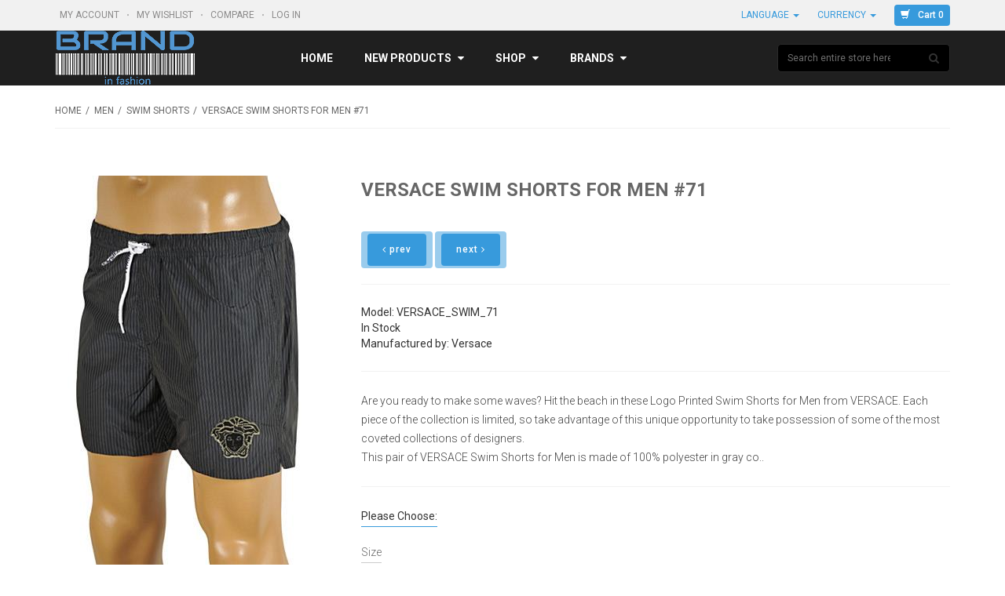

--- FILE ---
content_type: text/html; charset=utf-8
request_url: https://brandinfashion.com/man/Versace-Swim-Shorts-71
body_size: 19491
content:
<!DOCTYPE html PUBLIC "-//W3C//DTD XHTML 1.0 Transitional//EN" "http://www.w3.org/TR/xhtml1/DTD/xhtml1-transitional.dtd">
<html xmlns="http://www.w3.org/1999/xhtml" dir="ltr" lang="en">
<head>
<title> VERSACE Swim Shorts for Men #71</title>
<meta http-equiv="Content-Type" content="text/html; charset=utf-8" />
<meta name="viewport" content="initial-scale = 1.0,maximum-scale = 1.0" />
<meta name="keywords" content="Versace man Swim Shorts, Versace-Swim Shorts cheap price, Versace-Swim Shorts best price, Versace-Swim Shorts discount, Versace-Swim Shorts new collection ecommerce, shop, online shopping, store" />
<meta name="description" content="Versace Swim-Shorts #71 Buy your designer clothes here. Amazing prices! " />
<meta http-equiv="imagetoolbar" content="no" />
<meta name="author" content="The Zen Cart&reg; Team and others" />
<meta name="generator" content="shopping cart program by Zen Cart&reg;, http://www.zen-cart.com eCommerce" />

<link rel="icon" href="favicon.ico" type="image/x-icon" />
<link rel="shortcut icon" href="favicon.ico" type="image/x-icon" />

<base href="https://brandinfashion.com/" />
<link rel="canonical" href="https://brandinfashion.com/man/Versace-Swim-Shorts-71" />

<!--CSS Files-->
<!--Bootstrap CSS -->
<link rel="stylesheet" href="includes/templates/bohase/css/bootstrap.css" type="text/css" />
<link rel="stylesheet" href="includes/templates/bohase/css/bootstrap-theme.css" type="text/css" />
<!--Bootstrap CSS Ends -->
<link href="includes/templates/bohase/css/owl.transitions.css" rel="stylesheet" />
<!-- Menu Maker CSS -->
<link href="includes/templates/bohase/css/menumaker.css" rel="stylesheet" type="text/css" />
<!-- Menu Maker CSS Ends -->
<!-- Template CSS -->
<link href="includes/templates/bohase/css/templatecss.css" rel="stylesheet" type="text/css" />
<link href="includes/templates/bohase/css/main.css" rel="stylesheet" type="text/css" />
<!-- Template CSS Ends -->
<!-- Animation CSS on Scroll -->
<link rel="stylesheet" href="includes/templates/bohase/css/animate.css" type="text/css" media="screen" />
<!-- Animation CSS on Scroll Ends -->
<!-- Font Awesome CSS -->
<link href="//netdna.bootstrapcdn.com/font-awesome/4.2.0/css/font-awesome.css" rel="stylesheet" />
<!-- Font Awesome CSS Ends -->
<!-- Dropdown Select Menu CSS -->
<link rel="stylesheet" href="includes/templates/bohase/css/select2.css" type="text/css" media="screen" />
<!-- Dropdown Select Menu CSS -->
<!-- MailChimp CSS -->
<link href="//cdn-images.mailchimp.com/embedcode/slim-081711.css" rel="stylesheet" type="text/css" />
<!--Mail Chimp CSS Ends -->
<!-- Responsive CSS for Device -->
<link href="includes/templates/bohase/css/devicecss.css" rel="stylesheet" type="text/css" />
<!-- Responsive CSS for Device Ends -->
<!-- Theme File for Color -->
<!--Query to fetch Template values-->

<!--Query Ends-->
<style type="text/css">

body.body-style-6 {
	background: none repeat scroll 0 0 #FFFFFF;
}
/*Select Dropdown*/
.select2-results .select2-highlighted{background: #379adc;color:#fff}
/*Select Dropdown*/
/*Pagination*/
.pagination-style a {
	background-color: #379adc;
}
.pagination-style .current, .pagination-style a:hover {
	background-color: #1e71a9;
}
/*Pagination*/
#cssmenu.small-screen .nav > li > a {
    background: #379adc none repeat scroll 0 0;
}
#centercontent-wrapper header > h4 {
	border-bottom: 3px solid #379adc;
}
/*ToolTip*/
.tooltip-inner {
	background-color: #379adc;
}
.tooltip.top .tooltip-arrow{
	border-top:5px solid #379adc;
}
.tooltip.left .tooltip-arrow{
	border-left:5px solid #379adc;
}
.tooltip.bottom .tooltip-arrow{
	border-bottom:5px solid #379adc;
}
.tooltip.right .tooltip-arrow{
	border-right:5px solid #379adc;
}
/*Tooltip Ends*/
/*Misc.*/
.product-next-prev .navNextPrevList > a, .product_info_tab .tabs li.selected a, #indexProductListCatDescription p:first-child:first-letter {
    background: none repeat scroll 0 0 #379adc;
}
.product-next-prev .navNextPrevList > a:hover {
	background:none repeat scroll 0 0 #379adc;
}
#cssmenu.small-screen #menu-button, #cssmenu.small-screen .submenu-button {
	background-color: #1e71a9;
	transition: all 0.3s ease-in-out 0s;
		-moz-transition: all 0.3s ease-in-out 0s;
		-webkit-transition: all 0.3s ease-in-out 0s;
		-o-transition: all 0.3s ease-in-out 0s;
		-ms-transition: all 0.3s ease-in-out 0s;
}
#product_name a:hover, #loginForm .buttonRow.back.important > a:hover, .buttonRow.back.important > a:hover, .cartBoxTotal, #checkoutSuccessOrderLink > a:hover, #checkoutSuccessContactLink > a:hover, #checkoutSuccess a.cssButton.button_logoff:hover, #subproduct_name > a, a.table_edit_button span.cssButton.small_edit:hover, #accountDefault a:hover, .allorder_text > a:hover, #productReviewLink > a:hover, .buttonRow.product_price > a:hover, #searchContent a:hover, #siteMapList a:hover, .box_heading_style h1 a:hover, .info-links > li:hover a, #navBreadCrumb li a:hover, .footer-toplinks a:hover, .banner:hover .link:hover, #cartContentsDisplay a.table_edit_button:hover, #timeoutDefaultContent a:hover, #logoffDefaultMainContent > a span.pseudolink:hover, #createAcctDefaultLoginLink > a:hover, #unsubDefault a .pseudolink:hover, .review_content > p i.fa, .gv_faq a:hover, .alert > a:hover, .reviews-list p a:hover, .reviews-list h4 a:hover, #left-column .leftBoxContainer a:hover, #right-column .rightBoxContainer a:hover, .readmore,button, #shoppingCartDefault .buttonRow, #pageThree .buttonRow.back > a, #pageFour .buttonRow.back > a, #pageTwo .buttonRow.back > a, #discountcouponInfo .content .buttonRow.forward > a, #main-slideshow .owl-controls .owl-buttons div, .our-services header > h2, .top-banner h3 .banner_subtitle, .custom-banner-image h3 .banner_subtitle, .top-contact-number, .top-contact-email, .header-container .header .greeting a:hover, .header-container .header .cart-info .shopping_cart_link, .content.caption h2, .content.caption a, #right-column #categories li:hover a, #left-column #categories li:hover a, #left-column #cartBoxListWrapper li:hover > a, #right-column #cartBoxListWrapper li:hover > a, #right-column li a:hover, #left-column li a:hover, .sideBoxContentItem a:hover, .product_sideboxname > a:hover, #left-column .leftBoxHeading a:hover, #right-column .rightBoxHeading a:hover, #reviewsContent > a:hover, .product-name-desc .product_name a:hover, .add_title, .btn.dropdown-toggle.btn-setting, #additionalimages-slider .owl-controls .owl-prev, #additionalimages-slider .owl-controls .owl-next, .item .product-actions a, .centerBoxContentsAlsoPurch .product-actions a, #specialsListing .item .product-actions a, #whatsNew .centerBoxContentsNew.centeredContent .product_price, #featuredProducts .centerBoxContentsFeatured.centeredContent .product_price, .item .product_price, #specialsDefault .centerBoxContentsSpecials.centeredContent .product_price, #specialsListing .specialsListBoxContents .product_price, #alsopurchased_products .product_price, #upcomingProducts .product_price, .productListing-data .product_name > a:hover, .newproductlisting .product_name > a:hover, .brands-wrapper h2, .category-slideshow-wrapper h2, .box_heading h2, .custom-newsletter-left header > h2, #indexDefault > #horizontalTab li.resp-tab-active, .alsoPurchased header > h2, .product_price.total span.total_price, .breadcrumb-current, .cartTableHeading, #cartSubTotal, table#cartContentsDisplay tr th, #prevOrders .tableHeading th, #accountHistInfo .tableHeading th, #cartSubTotal, .remodal h1, .remodal-close:after, .remodal-confirm, .about-us-details header > h2, .cart_table .fa-times-circle:hover, .basketcol span.cartTitle, #viewCart a, .product-list .item:hover .info-right .product-title a, .extra-links li a:hover, .contact-us li.aboutus_mail a:hover, .prodinfo-actions .wish_link a, .prodinfo-actions .compare_link a, .about-us-details h3, #left-column .leftBoxContainer .leftBoxHeading a:hover, #right-column .rightBoxContainer .rightBoxHeading a:hover, #nav-cat li.submenu > a.active, #timeoutDefault .timeoutbuttons a:hover, .product-info-ratings .rating-links a.lnk:hover, .product-listview .product-info .name a:hover, .pseudolink:hover, .notfound_title, #wishlist .content a:hover {
	color: #379adc;
}
#checkoutSuccess a:hover, #siteMapMainContent a:hover, .login-buttons > a:hover, .alert > a:hover, #navBreadCrumb li:last-child a:hover, #cartImage > a:hover, .product_wishlist_name > a:hover, #compareDefaultMainContent a:hover, .index-ratings > a:hover, .link-list.inline a:hover, .copyright a:hover, .more_info_text, .body-container .product-container .product-top .product-info .quantity-container .lnk:hover, #description .product-tab p#productInfoLink a {
	color: #379adc !important;
}

header.header-style-1 .header-top .cnt-cart .dropdown-cart .cartTopProductRemove.action > a:hover, header.header-style-3 .header-top .cnt-cart .dropdown-cart .cartTopProductRemove.action > a:hover, .body-container .cart-container table tbody tr td.details .product-desc .name a:hover {
	color: #379adc;
}

.top-nav-holder .nav-menu ul > li.active, .top-nav-holder .nav-menu ul > li:hover > a, .top-nav-holder .nav-menu ul > li.active a:hover, .top-nav-holder .nav-menu ul > li.active a:focus, .top-nav-holder .nav-menu ul > li > a:focus, #nav > li.tab_active, .top-menu-holder li#home a:hover {
    background-color: #379adc;
}

/*Grid List*/
.display-mode ul .grid, .display-mode ul .list {
    border: 1px solid #abb0ac;
    color: #abb0ac;
	background:none;
}
.display-mode ul .list, .display-mode ul .list:hover, .display-mode ul .grid:hover {
	background: none repeat scroll 0 0 #379adc;
	border:1px solid #379adc;
	color:#FFFFFF;
}
.primary-color {
  color: #379adc;
}
.primary-color-svg {
  fill: #379adc;
}
.color-dark-blue {
  color: #379adc !important;
}
/* Buttons */
.btn.btn-blue.btn-trans:hover,
.btn.btn-blue.btn-trans:focus,
.btn.btn-blue.btn-trans:active {
  background: #379adc;
  color: #FFF;
}
.btn.btn-dark-blue.btn-trans:hover,
.btn.btn-dark-blue.btn-trans:focus,
.btn.btn-dark-blue.btn-trans:active {
  background: #379adc;
  color: #FFF;
}
/* Dropdown */
.dropdown.dropdown-small .dropdown-menu > li a:hover,
.dropdown.dropdown-small .dropdown-menu > li a:focus,
.dropdown.dropdown-small .dropdown-menu > li a:active {
  background-color: #379adc;
  color: #FFF;
}
.dropdown.dropdown-med .btn {
  font-family: 'Roboto', sans-serif;
  font-size: 13px;
  font-weight: light;
  color: #379adc;
  line-height: 24px;
}
.dropdown.dropdown-med .dropdown-menu li a {
  font-family: 'Roboto', sans-serif;
  font-size: 13px;
  font-weight: light;
  color: #379adc;
  line-height: 24px;
}
#nav li > ul li a:hover,
#nav li > ul li a:focus,
#nav li > ul li a:active {
  background-color: #379adc !important;
  color: #FFF;
}
#cssmenu ul ul li.has-sub:hover {
    background: #379adc none repeat scroll 0 0;
	color: #FFF;
}
#cssmenu ul ul li.has-sub:hover > a {
	color: #FFFFFF;
}
/* Nav Tabs */
.nav-tabs.nav-tab-box li:focus > a,
.nav-tabs.nav-tab-box li:hover > a,
.nav-tabs.nav-tab-box li:active > a,
.nav-tabs.nav-tab-box li.active > a {
  font-family: 'Roboto', sans-serif;
  font-size: 14px;
  font-weight: light;
  color: #379adc;
  line-height: 18px;
}
.nav-tabs.nav-tab-fa-icon li > a:hover,
.nav-tabs.nav-tab-fa-icon li > a:focus,
.nav-tabs.nav-tab-fa-icon li > a:active {
  color: #379adc;
}
.nav-tabs.nav-tab-fa-icon li:focus > a,
.nav-tabs.nav-tab-fa-icon li:hover > a,
.nav-tabs.nav-tab-fa-icon li:active > a,
.nav-tabs.nav-tab-fa-icon li.active > a {
  color: #379adc;
}
.nav-tabs.nav-tab-cell li > a:hover,
.nav-tabs.nav-tab-cell li > a:focus,
.nav-tabs.nav-tab-cell li > a:active {
  border-color: #379adc;
  background: #379adc;
}
.nav-tabs.nav-tab-cell li:focus > a,
.nav-tabs.nav-tab-cell li:hover > a,
.nav-tabs.nav-tab-cell li:active > a,
.nav-tabs.nav-tab-cell li.active > a {
  border: 1px solid #379adc;
  background: #379adc;
}
/* Breadcrumb */
.breadcrumb ul li a:hover,
.breadcrumb ul li a:active,
.breadcrumb ul li a:focus {
  color: #379adc;
}
/* Category Page Tool Bar */
.filters-container .pagination-container ul li a:hover,
.filters-container .pagination-container ul li a:focus,
.filters-container .pagination-container ul li a:active {
  color: #379adc;
}
.filters-container .pagination-container ul li.active a {
  color: #379adc;
}

/* Blog Post */
.blog-post .blog-post-info .title a:hover,
.blog-post .blog-post-info .title a:focus,
.blog-post .blog-post-info .title a:active {
  color: #379adc;
}
.blog-post .blog-post-info .lnk:hover,
.blog-post .blog-post-info .lnk:focus,
.blog-post .blog-post-info .lnk:active {
  color: #379adc;
}
/* Price Range Slider */
.range-container .ui-slider .ui-slider-range {
  background: #379adc;
}
/* Footer */
footer .links-social .social-newsletter .social-links ul li a:hover,
footer .links-social .social-newsletter .social-links ul li a:focus,
footer .links-social .social-newsletter .social-links ul li a:active {
  background: #379adc;
  border-color: #379adc;
}
/*===================================================================================*/
/*  Form
/*===================================================================================*/
.form-container a:hover,
.form-container a:focus,
.form-container a:active {
  color: #379adc;
}
/*===================================================================================*/
/*  General Styles
/*===================================================================================*/
a {
  color: #379adc;
}
a.lnk:hover,
a.lnk:focus,
a.lnk:active {
  color: #379adc;
}
.body-container .scroll-tabs .nav-tab-line li.active a,
.body-container .scroll-tabs .nav-tab-line li:focus a,
.body-container .scroll-tabs .nav-tab-line li:hover a {
  border-bottom-color: #379adc;
}
.body-container .section-title {
  border-bottom-color: #379adc;
}
/*===================================================================================*/
/*  Header
/*===================================================================================*/
header.header-style-1 .header-top .cnt-account ul li a:hover,
header.header-style-1 .header-top .cnt-account ul li a:focus,
header.header-style-1 .header-top .cnt-account ul li a:active {
  color: #379adc;
}
header.header-style-1 .header-top .cnt-cart ul li a {
  font-family: 'Roboto', sans-serif;
  font-size: 12px;
  font-weight: light;
  color: #379adc;
  line-height: 26px;
}
header.header-style-1 .header-top .cnt-cart .dropdown-cart .dropdown-menu li .cart-item .col-xs-1 a:hover,
header.header-style-1 .header-top .cnt-cart .dropdown-cart .dropdown-menu li .cart-item .col-xs-1 a:focus,
header.header-style-1 .header-top .cnt-cart .dropdown-cart .dropdown-menu li .cart-item .col-xs-1 a:active {
  color: #379adc;
}
header.header-style-1 .header-nav .navbar-nav > li > a:hover,
header.header-style-1 .header-nav .navbar-nav > li > a:focus,
header.header-style-1 .header-nav .navbar-nav > li > a:active {
  background: #379adc;
  color: #FFF !important;
}
header.header-style-1 .header-nav .navbar-nav > li .yamm-content .links li a:hover,
header.header-style-1 .header-nav .navbar-nav > li .yamm-content .links li a:focus,
header.header-style-1 .header-nav .navbar-nav > li .yamm-content .links li a:active {
  color: #379adc !important;
}
header.header-style-1 .header-nav .navbar-nav > li:hover > a,
header.header-style-1 .header-nav .navbar-nav > li:focus > a,
header.header-style-1 .header-nav .navbar-nav > li:active > a {
  background: #379adc;
  color: #FFF !important;
}
header.header-style-3 .header-top .cnt-account ul li a:hover,
header.header-style-3 .header-top .cnt-account ul li a:focus,
header.header-style-3 .header-top .cnt-account ul li a:active {
  color: #379adc;
}
header.header-style-3 .header-top .cnt-cart ul li a {
  font-family: 'Roboto', sans-serif;
  font-size: 12px;
  font-weight: light;
  color: #379adc;
  line-height: 26px;
}
header.header-style-3 .header-top .cnt-cart .dropdown-cart .dropdown-menu li .cart-item .col-xs-1 a:hover,
header.header-style-3 .header-top .cnt-cart .dropdown-cart .dropdown-menu li .cart-item .col-xs-1 a:focus,
header.header-style-3 .header-top .cnt-cart .dropdown-cart .dropdown-menu li .cart-item .col-xs-1 a:active {
  color: #379adc;
}
header.header-style-3 .header-nav .navbar-nav li > a:hover,
header.header-style-3 .header-nav .navbar-nav li > a:focus,
header.header-style-3 .header-nav .navbar-nav li > a:active,
, header.header-style-3 .header-nav .navbar-nav li.tab_active > a {
  background: #379adc;
  color: #FFF !important;
}
header.header-style-3 .header-nav .navbar-nav li .yamm-content .links li a:hover,
header.header-style-3 .header-nav .navbar-nav li .yamm-content .links li a:focus,
header.header-style-3 .header-nav .navbar-nav li .yamm-content .links li a:active {
  color: #379adc !important;
}
header.header-style-3 .header-nav .navbar-nav li:hover > a,
header.header-style-3 .header-nav .navbar-nav li:focus > a,
header.header-style-3 .header-nav .navbar-nav li:active > a, header.header-style-3 .header-nav .navbar-nav li.tab_active > a {
  background: #379adc;
  color: #FFF !important;
}
.body-container .cart-container table tbody tr td.qty input {
  font-family: 'Roboto', sans-serif;
  font-size: 15px;
  font-weight: light;
  color: #379adc;
  line-height: 24px;
}
.body-container .product-container .product-top .product-info .info-container .value {
  font-family: 'Roboto', sans-serif;
  font-size: 14px;
  font-weight: light;
  color: #379adc;
  line-height: 18px;
}
.body-container .product-container .product-top .product-info .quantity-container .txt-qty {
  font-family: 'Roboto', sans-serif;
  font-size: 15px;
  font-weight: light;
  color: #379adc;
  line-height: 18px;
}
/*=============================================================================================*/
/*  Product : Product Mini, Product Nav, Product Micro, Product List, Product, Product Summary
/*=============================================================================================*/
.product-mini .product-info .name a:hover,
.product-mini .product-info .name a:focus,
.product-mini .product-info .name a:active {
  color: #379adc;
}
.product-mini .product-info .price .offer {
  font-family: 'Roboto', sans-serif;
  font-size: 18px;
  font-weight: bold;
  color: #379adc;
  line-height: 24px;
}
.product-nav .product-nav-item .product-nav-item-inner:hover,
.product-nav .product-nav-item .product-nav-item-inner:focus,
.product-nav .product-nav-item .product-nav-item-inner:active,
.product-nav .product-nav-item .product-nav-item-inner.active {
  background: #379adc;
}
.product-micro .product-info .name a:hover,
.product-micro .product-info .name a:focus,
.product-micro .product-info .name a:active {
  color: #379adc;
}
.product-list .product-info .name a:hover,
.product-list .product-info .name a:focus,
.product-list .product-info .name a:active {
  color: #379adc;
}
.product-list .product-info .product-stats .sec-action a:hover,
.product-list .product-info .product-stats .sec-action a:focus,
.product-list .product-info .product-stats .sec-action a:active {
  color: #379adc;
}
.product .product-image-slider .bx-wrapper .bx-viewport ul li.active .prod-image .prod-image-inner {
  border-color: #379adc;
}
.product .product-info .name a:hover,
.product .product-info .name a:focus,
.product .product-info .name a:active {
  color: #379adc;
}
.product-summary .name:hover,
.product-summary .name:focus,
.product-summary .name:active {
  color: #379adc;
}
.facet-box h2.lined span {
  border-bottom-color: #379adc;
}
.facet-box ul li .facet .action:hover,
.facet-box ul li .cnt .action:hover,
.facet-box ul li .facet .action:focus,
.facet-box ul li .cnt .action:focus,
.facet-box ul li .facet .action:active,
.facet-box ul li .cnt .action:active {
  color: #379adc;
}
.facet-box ul li .facet:hover,
.facet-box ul li .facet:focus,
.facet-box ul li .facet:active {
  color: #379adc;
}
.facet-box .prod-tags .prod-tag:hover,
.facet-box .prod-tags .prod-tag:focus,
.facet-box .prod-tags .prod-tag:active {
  background: #379adc;
  border-color: #379adc;
}
/*===================================================================================*/
/*  Carousel : Wide Slider, Product Slider, Default Slider, Custom Controls
/*===================================================================================*/
/* Wide Slider */
.wide-slider .owl-carousel .item .content .small {
  font-family: 'Roboto', sans-serif;
  font-size: 30px;
  font-weight: bold;
  color: #379adc;
  line-height: 40px;
}
@media (max-width: 991px) {
.wide-slider .owl-carousel .item .content .small {
    font-family: 'Roboto', sans-serif;
    font-size: 16px;
    font-weight: bold;
    color: #379adc;
    line-height: 24px;
  }
}
@media (max-width: 550px) {
.wide-slider .owl-carousel .item .content .small {
    font-family: 'Roboto', sans-serif;
    font-size: 12px;
    font-weight: bold;
    color: #379adc;
    line-height: 18px;
  }
}
.xlarge {
  font-family: 'Roboto', sans-serif;
  font-size: 60px;
  font-weight: bold;
  color: #58abe2;
  line-height: 70px;
}
@media (max-width: 991px) {
  .xlarge {
    font-family: 'Roboto', sans-serif;
    font-size: 30px;
    font-weight: bold;
    color: #58abe2;
    line-height: 36px;
  }
}
@media (max-width: 550px) {
  .xlarge {
    font-family: 'Roboto', sans-serif;
    font-size: 16px;
    font-weight: bold;
    color: #58abe2;
    line-height: 24px;
  }
}
.btn.btn-blue, .btn.btn-dark-blue,
.button, input[type="submit"], input[type="reset"], input[type="button"], .readmore, button, #shoppingCartDefault .buttonRow, .change_address > a, #pageThree .buttonRow.back > a, #pageFour .buttonRow.back > a, #pageTwo .buttonRow.back > a, #discountcouponInfo .content .buttonRow.forward > a, #wishlist .cssButton.button_back, #wishlist .cssButtonHover.button_back.button_backHover
{
  background: #379adc;
  text-transform: none;
  font-family: 'Roboto', sans-serif;
  font-size: 12px;
  font-weight: 500;
  color: #ffffff;
  line-height: 21px;
  border:none;
  border-radius:4px;
}
.btn.btn-blue:hover,
.btn.btn-blue:focus,
.btn.btn-blue:active,
.btn.btn-dark-blue:hover,
.btn.btn-dark-blue:focus,
.btn.btn-dark-blue:active,
.button:hover, input[type="submit"]:hover, input[type="reset"]:hover, input[type="button"]:hover, .readmore:hover, button:hover, .billto-shipto .details:hover , .profile a:hover, #shoppingCartDefault .buttonRow:hover, .change_address > a:hover, #pageThree .buttonRow.back > a:hover, #pageFour .buttonRow.back > a:hover, #pageTwo .buttonRow.back > a:hover, #discountcouponInfo .content .buttonRow.forward > a:hover, #wishlist .cssButtonHover.button_back.button_backHover {
  background: #1e71a9 !important;
}
.btn.btn-blue.btn-trans, .btn.btn-dark-blue.btn-trans {
  background: rgba(55, 154, 220, 0.5);
}
header.header-style-1 .header-top .cnt-cart ul li a.btn-blue {
  background: #379adc;
  text-transform: none;
  font-family: 'Roboto', sans-serif;
  font-size: 12px;
  font-weight: 500;
  color: #ffffff;
  line-height: 21px;
}
header.header-style-3 .header-top .cnt-cart ul li a.btn-blue {
  background: #379adc;
  text-transform: none;
  font-family: 'Roboto', sans-serif;
  font-size: 12px;
  font-weight: 500;
  color: #ffffff;
  line-height: 21px;
}
.wide-slider.wide-slider-pagination .owl-controls .owl-pagination .owl-page.active span:after {
  color: #379adc;
}
.wide-slider.wide-slider-small .owl-controls .owl-pagination .owl-page.active span:after {
  color: #379adc;
}
.body-container .product-slider .owl-controls .owl-prev:hover, #additionalimages-slider .owl-controls .owl-prev:hover, #additionalimages-slider .owl-controls .owl-next:hover {
  border-color: #379adc;
}
.body-container .product-slider .owl-controls .owl-prev:hover:before, #additionalimages-slider .owl-controls .owl-prev:hover:before, #additionalimages-slider .owl-controls .owl-next:hover:before {
  color: #379adc;
}
.body-container .product-slider .owl-controls .owl-next:hover {
  border-color: #379adc;
}
.body-container .product-slider .owl-controls .owl-next:hover:before {
  color: #379adc;
}
.body-container .default-slider .owl-controls .owl-prev:hover {
  border-color: #379adc;
}
.body-container .default-slider .owl-controls .owl-prev:hover:before {
  color: #379adc;
}
.body-container .default-slider .owl-controls .owl-next:hover {
  border-color: #379adc;
}
.body-container .default-slider .owl-controls .owl-next:hover:before {
  color: #379adc;
}
.body-container .owl-controls-custom .owl-prev:hover {
  border-color: #379adc;
}
.body-container .owl-controls-custom .owl-prev:hover:before {
  color: #379adc;
}
.body-container .owl-controls-custom .owl-next:hover {
  border-color: #379adc;
}
.body-container .owl-controls-custom .owl-next:hover:before {
  color: #379adc;
}
.facet-box .facet-slider .owl-controls .owl-prev:hover {
  border-color: #379adc;
}
.facet-box .facet-slider .owl-controls .owl-prev:hover:before {
  color: #379adc;
}
.facet-box .facet-slider .owl-controls .owl-next:hover {
  border-color: #379adc;
}
.facet-box .facet-slider .owl-controls .owl-next:hover:before {
  color: #379adc;
}
.show-theme-options:hover {
  background-color: #379adc !important;
  color: #FFF !important;
}
footer .links-social .newsletter .input-group #mc_embed_signup input.button:hover {
  background-color: #379adc !important;
  color: #FFF;
}
.category-info .category-details h2.category-title {
  color: #379adc;
}
.product .product-image-slider .bx-wrapper .bx-viewport ul li .prod-image .arrow:before {
  color: #379adc;
}
#scrollUp {
  background-color: #379adc;
}
.info-boxes .info-box:hover .fa-stack .fa-circle {
  color: #379adc;
}
.bx-wrapper .bx-controls .bx-prev:hover {
  border-color: #379adc !important;
}
.bx-wrapper .bx-controls .bx-prev:hover:before {
  color: #379adc !important;
}
.bx-wrapper .bx-controls .bx-next:hover {
  border-color: #379adc !important;
}
.bx-wrapper .bx-controls .bx-next:hover:before {
  color: #379adc !important;
}

/* Theme Color Ends*/

	header.header-style-1 .header-nav, header.header-style-2 .header-nav {
		margin-top: 0px;
	}
	header.header-style-2, header.header-style-1 {
		position: relative;
	}
	header.header-style-1 .header-nav .navbar, header.header-style-2 .header-nav .navbar {
    	background: rgba(0, 0, 0, 0.88) none repeat scroll 0 0;
	}
	#whatsNew, #bestSellers {display:none;}
</style>
<!-- Theme File for Color -->
<!--CSS files Ends-->
<!--Google Fonts-->
<link href="https://fonts.googleapis.com/css?family=Roboto:400,500,700,900,300,100" rel='stylesheet' type='text/css' />
<link href="https://fonts.googleapis.com/css?family=Raleway:400,100,200,500,600,700,900" rel='stylesheet' type='text/css' />
<!--Google Fonts Ends-->

<link rel="stylesheet" type="text/css" href="includes/templates/bohase/css/style_imagehover.css" />
<link rel="stylesheet" type="text/css" href="includes/templates/bohase/css/style_wishlist_classic.css" />
<link rel="stylesheet" type="text/css" href="includes/templates/bohase/css/stylesheet.css" />
<link rel="stylesheet" type="text/css" href="includes/templates/bohase/css/stylesheet_ajax_cart.css" />
<link rel="stylesheet" type="text/css" href="includes/templates/bohase/css/stylesheet_categories_menu.css" />
<link rel="stylesheet" type="text/css" href="includes/templates/bohase/css/stylesheet_ceon_manual_card.css" />
<link rel="stylesheet" type="text/css" href="includes/templates/bohase/css/stylesheet_compare.css" />
<link rel="stylesheet" type="text/css" href="includes/templates/bohase/css/stylesheet_manufacturers_all.css" />
<link rel="stylesheet" type="text/css" href="includes/templates/bohase/css/stylesheet_style.css" />
<link rel="stylesheet" type="text/css" href="includes/templates/bohase/css/stylesheet_style_responsive.css" />
<link rel="stylesheet" type="text/css" href="includes/templates/bohase/css/stylesheet_zen_lightbox.css" />
<script type="text/javascript" src="includes/templates/bohase/jscript/jscript_imagehover.js"></script>
<script type="text/javascript" src="includes/templates/bohase/jscript/jscript_jquery_1-4-4.js"></script>
<script type="text/javascript" src="includes/templates/bohase/jscript/jscript_products_compare.js"></script>
<script type="text/javascript" src="includes/modules/pages/product_info/jscript_textarea_counter.js"></script>
<script src="includes/templates/bohase/jscript/jquery.form.min.js"></script>
<script language="javascript">
function showview(c){var b="#"+c;jQuery(b).show()}function hideview(c){var b="#"+c;jQuery(b).hide()}function closecart(){jQuery("#carttopcontainer").fadeOut(400)}function startHover(){jQuery("#carttopcontainer").fadeIn(600)}function endHover(){jQuery("#carttopcontainer").fadeOut(600)}function ajax_cart(){var a="shoppingcart.php";jQuery("#carttopcontainer").load(a),jQuery("html, body").animate({scrollTop:0},"slow"),jQuery("#carttopcontainer").fadeIn(400),jQuery("#carttopcontainer").delay(6000).animate({height:"hide",opacity:"hide"},200).mouseover(function(){jQuery(this).stop(!0,!1).animate({opacity:1},200)}).mouseleave(function(){jQuery(this).animate({height:"hide",opacity:"hide"},200)})}function add_prod(a){jQuery.ajax({type:"POST",url:"add_prod.php",data:"products_id="+a,success:function(b){"success"==b.status?(jQuery("#cartBoxListWrapper2").html(b.cart),jQuery("#topcartinner").html(b.cart_top),jQuery("#bottomfinaltotal2").html(b.total)):"error"==b.status},dataType:"json"})}function showRequest(c,b,a){var d=jQuery.param(c);document.getElementById("loadBar").innerHTML='<img src="includes/templates/bohase/images/bar-loading.gif" alt="Loading..." title=" Loading... " width="16" height="16" />';return true}function strpos(b,c,d){var a=(b+"").indexOf(c,(d||0));return a===-1?false:a}function showResponse(a,b){var c=strpos(a,"Warning",5);if(c>0){document.getElementById("loadBar").innerHTML="";document.getElementById("button_cart").innerHTML='<br />Product not added to cart, make sure you have chosen valid options'}else{document.getElementById("loadBar").innerHTML="";ajax_cart()}}$(document).ready(function(){var a={target:"#topcartinner",url:"add_to_cart.php",type:"POST",beforeSubmit:showRequest,success:showResponse};$("#cart_quantity").submit(function(){$(this).ajaxSubmit(a);return false})});
</script>



<script type="text/javascript"><!--
function popupWindow(url) {
  window.open(url,'popupWindow','toolbar=no,location=no,directories=no,status=no,menubar=no,scrollbars=no,resizable=yes,copyhistory=no,width=100,height=100,screenX=150,screenY=150,top=150,left=150')
}
function popupWindowPrice(url) {
  window.open(url,'popupWindow','toolbar=no,location=no,directories=no,status=no,menubar=no,scrollbars=yes,resizable=yes,copyhistory=no,width=600,height=400,screenX=150,screenY=150,top=150,left=150')
}
//--></script>
<script type="text/javascript" src="includes/templates/bohase/jscript/jquery-1.4.4.min.js"></script>
<script language="javascript" type="text/javascript"><!--
/*
	Slimbox v2.04 - The ultimate lightweight Lightbox clone for jQuery
	(c) 2007-2010 Christophe Beyls <http://www.digitalia.be>
	MIT-style license.
*/
eval(function(p,a,c,k,e,r){e=function(c){return(c<a?'':e(parseInt(c/a)))+((c=c%a)>35?String.fromCharCode(c+29):c.toString(36))};if(!''.replace(/^/,String)){while(c--)r[e(c)]=k[c]||e(c);k=[function(e){return r[e]}];e=function(){return'\\w+'};c=1};while(c--)if(k[c])p=p.replace(new RegExp('\\b'+e(c)+'\\b','g'),k[c]);return p}('(3(w){5 E=w(18),u,f,F=-1,n,x,D,v,y,L,r,m=!18.23,s=[],l=1r.24,k={},t=1f 19(),J=1f 19(),H,a,g,p,I,d,G,c,A,K;w(3(){w("25").1a(w([H=w(\'<Z 9="26" />\').12(C)[0],a=w(\'<Z 9="28" />\')[0],G=w(\'<Z 9="29" />\')[0]]).6("16","1s"));g=w(\'<Z 9="1t" />\').1u(a).1a(p=w(\'<Z 11="1g: 2a;" />\').1a([I=w(\'<a 9="2b" 1b="#" />\').12(B)[0],d=w(\'<a 9="2c" 1b="#" />\').12(e)[0]])[0])[0];c=w(\'<Z 9="2d" />\').1u(G).1a([w(\'<a 9="2e" 1b="#" />\').12(C)[0],A=w(\'<Z 9="2f" />\')[0],K=w(\'<Z 9="2g" />\')[0],w(\'<Z 11="2h: 2i;" />\')[0]])[0]});w.1h=3(O,N,M){u=w.2j({17:1i,1v:0.8,1j:1c,1k:1c,1l:"2k",1w:1x,1y:1x,1z:1c,1A:1c,1B:"19 {x} 2l {y}",1C:[27,2m,2n],1D:[2o,2p],1E:[2q,2r]},M);4(2s O=="2t"){O=[[O,N]];N=0}y=E.1F()+(E.X()/2);L=u.1w;r=u.1y;w(a).6({1d:1G.1H(0,y-(r/2)),Y:L,X:r,1m:-L/2}).1n();v=m||(H.1I&&(H.1I.1g!="2u"));4(v){H.11.1g="2v"}w(H).6("1J",u.1v).1K(u.1j);z();j(1);f=O;u.17=u.17&&(f.13>1);7 b(N)};w.2w.1h=3(M,P,O){P=P||3(Q){7[Q.1b,Q.2x]};O=O||3(){7 1L};5 N=1M;7 N.1N("12").12(3(){5 S=1M,U=0,T,Q=0,R;T=w.2y(N,3(W,V){7 O.2z(S,W,V)});2A(R=T.13;Q<R;++Q){4(T[Q]==S){U=Q}T[Q]=P(T[Q],Q)}7 w.1h(T,U,M)})};3 z(){5 N=E.2B(),M=E.Y();w([a,G]).6("1O",N+(M/2));4(v){w(H).6({1O:N,1d:E.1F(),Y:M,X:E.X()})}}3 j(M){4(M){w("2C").2D(m?"2E":"2F").1P(3(O,P){s[O]=[P,P.11.10];P.11.10="1e"})}1o{w.1P(s,3(O,P){P[0].11.10=P[1]});s=[]}5 N=M?"2G":"1N";E[N]("2H 2I",z);w(1r)[N]("2J",o)}3 o(O){5 N=O.2K,M=w.2L;7(M(N,u.1C)>=0)?C():(M(N,u.1E)>=0)?e():(M(N,u.1D)>=0)?B():1Q}3 B(){7 b(x)}3 e(){7 b(D)}3 b(M){4(M>=0){F=M;n=f[F][0];x=(F||(u.17?f.13:0))-1;D=((F+1)%f.13)||(u.17?0:-1);q();a.1R="2M";k=1f 19();k.1S=i;k.14=n}7 1i}3 i(){a.1R="";5 b=18.2N-15;5 c=18.2O-20;5 e=(b>c)?c:b;5 j=k.Y;5 l=k.X;4(j>l){l=e*l/j;j=e}1o{j=e*j/l;l=e}4(k.Y>j||k.X>l){$(g).6({1T:"1U("+n+")",2P:""+j+"1V "+l+"1V",10:"1e",16:"2Q"});$(p).Y(j);$([p,I,d]).X(l)}1o{$(g).6({1T:"1U("+n+")",10:"1e",16:""});$(p).Y(k.Y);$([p,I,d]).X(k.X)}$(\'#1t\').6(\'2R-2S\',\'2T\');w(A).1W(f[F][1]||"");w(K).1W((((f.13>1)&&u.1B)||"").1X(/{x}/,F+1).1X(/{y}/,f.13));4(x>=0){t.14=f[x][0]}4(D>=0){J.14=f[D][0]}L=g.1Y;r=g.1p;5 M=1G.1H(0,y-(r/2));4(a.1p!=r){w(a).1q({X:r,1d:M},u.1k,u.1l)}4(a.1Y!=L){w(a).1q({Y:L,1m:-L/2},u.1k,u.1l)}w(a).2U(3(){w(G).6({Y:L,1d:M+r,1m:-L/2,10:"1e",16:""});w(g).6({16:"1s",10:"",1J:""}).1K(u.1z,h)})}3 h(){4(x>=0){w(I).1n()}4(D>=0){w(d).1n()}w(c).6("1Z",-c.1p).1q({1Z:0},u.1A);G.11.10=""}3 q(){k.1S=1Q;k.14=t.14=J.14=n;w([a,g,c]).21(1L);w([I,d,g,G]).22()}3 C(){4(F>=0){q();F=x=D=-1;w(a).22();w(H).21().2V(u.1j,j)}7 1i}})(2W);',62,183,'|||function|if|var|css|return||id||||||||||||||||||||||||||||||||||||||||||||||||||height|width|div|visibility|style|click|length|src||display|loop|window|Image|append|href|400|top|hidden|new|position|slimbox|false|overlayFadeDuration|resizeDuration|resizeEasing|marginLeft|show|else|offsetHeight|animate|document|none|lbImage|appendTo|overlayOpacity|initialWidth|250|initialHeight|imageFadeDuration|captionAnimationDuration|counterText|closeKeys|previousKeys|nextKeys|scrollTop|Math|max|currentStyle|opacity|fadeIn|true|this|unbind|left|each|null|className|onload|backgroundImage|url|px|html|replace|offsetWidth|marginTop||stop|hide|XMLHttpRequest|documentElement|body|lbOverlay||lbCenter|lbBottomContainer|relative|lbPrevLink|lbNextLink|lbBottom|lbCloseLink|lbCaption|lbNumber|clear|both|extend|swing|of|88|67|37|80|39|78|typeof|string|fixed|absolute|fn|title|grep|call|for|scrollLeft|object|add|select|embed|bind|scroll|resize|keydown|which|inArray|lbLoading|innerWidth|innerHeight|backgroundSize|block|background|size|contain|queue|fadeOut|jQuery'.split('|'),0,{}))
// AUTOLOAD CODE BLOCK (MAY BE CHANGED OR REMOVED)
if (!/android|iphone|ipod|series60|symbian|windows ce|blackberry/i.test(navigator.userAgent)) {
	jQuery(function($) {
		$("a[rel^='lightbox']").slimbox({/* Put custom options here */
		
				loop: false,
				initialWidth: 100, //1024
				initialHeight: 100, //768
				overlayOpacity: 0.8,
				overlayFadeDuration: 800,
				resizeDuration: 400,
				resizeEasing: "easeOutElastic",
				imageFadeDuration: 400,
				counterText: "<strong>{x}</strong> of <strong>{y}</strong>",
				previousKeys: [37, 80, 16],
				nextKeys: [39, 78, 17],
				closeKeys: [27, 70],
				captionAnimationDuration: 0,
		
		}, null, function(el) {
			return (this == el) || ((this.rel.length > 8) && (this.rel == el.rel));
		});
	});
}
jQuery(function($) {
        $("a[rel^='lightbox']").slimbox({overlayOpacity:0.8,overlayFadeDuration:400,resizeDuration:400,resizeTransition:false,initialWidth:250,initialHeight:250,imageFadeDuration:400,captionAnimationDuration:400,counterText:"Image {x} of {y}",closeKeys:[27,88,67],previousKeys:[37,80],nextKeys:[39,78]}, function(el) 
        {
                return [el.href, el.title /* + '<br /><a href="' + el.href + '">Download this image</a>'*/];
        }, function(el) {
                return (this == el) || ((this.rel.length > 8) && (this.rel == el.rel));
        });
        });
//--></script>
</head>


<body id="productinfoBody" class="">

		<div class="wrappper">
        <div class="wrapper-body-inner">
            

<!--bof-header logo and navigation display-->

    <!-- Header Container -->
    <header class="header-style-1 header-style-2">
        <!---Top Bar Container -->
        <div class="header-top animate-dropdown">
            <div class="container">
                <div class="row">
                    <div class="col-lg-12">
                        <div class="header-top-inner">
                            <div class="col-lg-6 cnt-account">
                                <ul class="list-unstyled list-inline">
                                    <li>
                                        <a class='my_account'
                                            href="https://brandinfashion.com/index.php?main_page=account">
                                            My Account                                        </a>
                                    </li>
                                    <li>
                                        <a href="https://brandinfashion.com/index.php?main_page=wishlist">
                                            My Wishlist                                        </a>
                                    </li>
                                    <li>
                                        <a href="https://brandinfashion.com/index.php?main_page=compare">
                                            Compare                                        </a>
                                    </li>
                                    <li>
                                                                                    <a class="login" href="https://brandinfashion.com/index.php?main_page=login">
                                                Log In                                            </a>
                                                                            </li>
                                </ul>
                            </div>
                            <div class="col-lg-6 cnt-cart">
                                <ul class="list-unstyled list-inline">
                                                                            <li class="dropdown dropdown-small">
                                            <a class="dropdown-toggle" data-toggle="dropdown" href="#">Language <b
                                                    class="caret"></b></a>
                                            <ul class="dropdown-menu">
                                                 
 <li><a href="https://brandinfashion.com/man/Versace-Swim-Shorts-71?language=en">English</a></li>                                            </ul>
                                        </li>
                                                                                                                <li class="dropdown dropdown-small">
                                            <a class="dropdown-toggle" data-toggle="dropdown" href="#">Currency <b
                                                    class="caret"></b></a>
                                            <ul class="dropdown-menu">
                                                  <li><a href="https://brandinfashion.com/man/Versace-Swim-Shorts-71?currency=USD">US$&nbsp;USD</a></li>                                            </ul>
                                        </li>
                                                                                                                <li class="dropdown dropdown-cart">
                                            <!-- BOF ZX AJAX Add to Cart -->
                                            <div id="carttopcontainer" class="dropdown-menu"></div><div class="topcartinner"><a href="https://brandinfashion.com/index.php?main_page=shopping_cart" class="dropdown-toggle lnk-cart btn btn-blue btn-small" id="topcartlink" onClick="ajax_cart(); return false"><i class="glyphicon glyphicon-shopping-cart"></i><span class="item-count">Cart 0</span></a></div>                                            <!-- EOF ZX AJAX Add to Cart -->
                                        </li>
                                                                    </ul>
                            </div>
                        </div>
                    </div>
                </div>
            </div>
        </div>
        <!---Top Bar Container Ends -->
        <!-- Sticky Header -->
        <div class="header-top sticky-header-wrapper animate-dropdown">
            <div class="container">
                <div class="row">
                    <div class="header-top-inner">
                        <div class="col-lg-6">
                            <div class="cnt-account">
                                <ul class="list-unstyled list-inline">
                                    <li>
                                        <a class='my_account'
                                            href="https://brandinfashion.com/index.php?main_page=account">
                                            My Account                                        </a>
                                    </li>
                                    <li>
                                        <a href="https://brandinfashion.com/index.php?main_page=wishlist">
                                            My Wishlist                                        </a>
                                    </li>
                                    <li>
                                        <a href="https://brandinfashion.com/index.php?main_page=compare">
                                            Compare                                        </a>
                                    </li>
                                    <li>
                                                                                    <a class="login" href="https://brandinfashion.com/index.php?main_page=login">
                                                Log In                                            </a>
                                                                            </li>
                                </ul>
                            </div>
                        </div>
                        <div class="col-lg-6">
                            <div class="cnt-cart">
                                <ul class="list-unstyled list-inline">
                                                                            <li class="dropdown dropdown-small">
                                            <a class="dropdown-toggle" data-toggle="dropdown" href="#">Language <b
                                                    class="caret"></b></a>
                                            <ul class="dropdown-menu">
                                                 
 <li><a href="https://brandinfashion.com/man/Versace-Swim-Shorts-71?language=en">English</a></li><li><a href="https://brandinfashion.com/man/Versace-Swim-Shorts-71?language=en">English</a></li>                                            </ul>
                                        </li>
                                                                                                                <li class="dropdown dropdown-small">
                                            <a class="dropdown-toggle" data-toggle="dropdown" href="#">Currency <b
                                                    class="caret"></b></a>
                                            <ul class="dropdown-menu">
                                                  <li><a href="https://brandinfashion.com/man/Versace-Swim-Shorts-71?currency=USD">US$&nbsp;USD</a></li>                                            </ul>
                                        </li>
                                                                                                                <li class="dropdown dropdown-cart">
                                            <!-- BOF ZX AJAX Add to Cart -->
                                            <div id="carttopcontainer" class="dropdown-menu"></div><div class="topcartinner"><a href="https://brandinfashion.com/index.php?main_page=shopping_cart" class="dropdown-toggle lnk-cart btn btn-blue btn-small" id="topcartlink" onClick="ajax_cart(); return false"><i class="glyphicon glyphicon-shopping-cart"></i><span class="item-count">Cart 0</span></a></div>                                            <!-- EOF ZX AJAX Add to Cart -->
                                        </li>
                                                                    </ul>
                            </div>
                        </div>
                    </div>
                </div>
            </div>
        </div>
        <!-- Sticky Header Ends -->
                    <div class="header-nav animate-dropdown home">
                <div class="navbar navbar-default" role="navigation">
                    <div class="container-class container">
                        <div class="row">
                            <div class="navbar-header col-lg-3 col-md-3 col-xs-12 col-sm-12">
                                <a class="navbar-brand" href="#">
                                    <div class="logo">
                                        <img alt="logo"
                                            src="includes/templates/bohase/images/logo/Blue.png" />
                                    </div>
                                </a>
                            </div>
                            <div class="nav-bg-class no-nav-bg col-lg-6 col-md-6 col-xs-12 col-sm-6">
                                <div class="navbar-collapse">
                                    <div class="nav-outer">
                                        <div id="cssmenu">
                                            <!-- menu area -->
<ul id="nav" class="nav navbar-nav">
	<li id='home' class="">
		<a href="https://brandinfashion.com/">
			Home		</a>
	</li>
	<li id='categories' class="">

		<a href="https://brandinfashion.com/new/?main_page=products_new&pg=new&disp_order=6&view=columns&page=1">
			NEW PRODUCTS<span class="fa fa-caret-down"></span></a>
		<ul class="">

			<li>
			<a href="https://brandinfashion.com/specials/?pg=specials">
					SPECIALS</a>
			</li>
			<li>
			<a href="https://brandinfashion.com/featured/?pg=featured">
				FEATURED PRODUCTS</a>
			</li>
		</ul>
	</li>

	<!--Categories Link in Menu-->
		<li id='categories' class="">
		<a href="#">
			Shop<span class="fa fa-caret-down"></span>
		</a>
		<ul class="level2"><li class="">
<a href="https://brandinfashion.com/men?pg=categories">MEN</a><ul class="level3"><li>
<a href="https://brandinfashion.com/men/bags?pg=categories">Bags</a></li><li>
<a href="https://brandinfashion.com/men/jeans?pg=categories">Jeans</a></li><li>
<a href="https://brandinfashion.com/men/sport-set?pg=categories">Sport Set</a></li><li>
<a href="https://brandinfashion.com/men/suits?pg=categories">Suits</a></li><li>
<a href="https://brandinfashion.com/men/belts?pg=categories">Belts</a></li><li>
<a href="https://brandinfashion.com/men/cap?pg=categories">Cap</a></li><li>
<a href="https://brandinfashion.com/men/casual-shirts?pg=categories">Casual Shirts</a></li><li>
<a href="https://brandinfashion.com/men/dress-shirts?pg=categories">Dress Shirts</a></li><li>
<a href="https://brandinfashion.com/men/hats-scarves?pg=categories">Hats & Scarves</a></li><li>
<a href="https://brandinfashion.com/men/hoodies?pg=categories">Hoodies</a></li><li>
<a href="https://brandinfashion.com/men/jacket?pg=categories">Jacket</a></li><li>
<a href="https://brandinfashion.com/men/long-sleeve-tee?pg=categories">Long Sleeve Tee</a></li><li>
<a href="https://brandinfashion.com/men/pants?pg=categories">Pants</a></li><li>
<a href="https://brandinfashion.com/men/sandals?pg=categories">Sandals</a></li><li>
<a href="https://brandinfashion.com/men/shoes?pg=categories">Shoes</a></li><li>
<a href="https://brandinfashion.com/men/short-sleeve-tee?pg=categories">Short Sleeve Tee</a></li><li>
<a href="https://brandinfashion.com/index.php?main_page=index&amp;cPath=1_215&amp;pg=categories">Shorts</a></li><li>
<a href="https://brandinfashion.com/men/socks?pg=categories">Socks</a></li><li>
<a href="https://brandinfashion.com/men/sweaters?pg=categories">Sweaters</a></li><li>
<a href="https://brandinfashion.com/men/swim-shorts?pg=categories">Swim Shorts</a></li><li>
<a href="https://brandinfashion.com/men/tracksuits?pg=categories">Tracksuits</a></li><li>
<a href="https://brandinfashion.com/men/underwear?pg=categories">Underwear</a></li></ul></li><li class="">
<a href="https://brandinfashion.com/women?pg=categories">WOMEN</a><ul class="level3"><li>
<a href="https://brandinfashion.com/women/bags?pg=categories">Bags</a></li><li>
<a href="https://brandinfashion.com/women/jeans?pg=categories">Jeans</a></li><li>
<a href="https://brandinfashion.com/women/casual-shirts?pg=categories">Casual Shirts</a></li><li>
<a href="https://brandinfashion.com/women/dress-shirts?pg=categories">Dress Shirts</a></li><li>
<a href="https://brandinfashion.com/women/dresses?pg=categories">Dresses</a></li><li>
<a href="https://brandinfashion.com/women/hats-scarves?pg=categories">Hats & Scarves</a></li><li>
<a href="https://brandinfashion.com/women/hoodies?pg=categories">Hoodies</a></li><li>
<a href="https://brandinfashion.com/women/jacket?pg=categories">Jacket</a></li><li>
<a href="https://brandinfashion.com/women/leggings?pg=categories">Leggings</a></li><li>
<a href="https://brandinfashion.com/women/long-sleeve-tee?pg=categories">Long Sleeve Tee</a></li><li>
<a href="https://brandinfashion.com/women/pants?pg=categories">Pants</a></li><li>
<a href="https://brandinfashion.com/women/sandals?pg=categories">Sandals</a></li><li>
<a href="https://brandinfashion.com/women/shoes?pg=categories">Shoes</a></li><li>
<a href="https://brandinfashion.com/women/short-sleeve-tee?pg=categories">Short Sleeve Tee</a></li><li>
<a href="https://brandinfashion.com/index.php?main_page=account_history&amp;pg=categories">Shorts</a></li><li>
<a href="https://brandinfashion.com/women/skirts?pg=categories">Skirts</a></li><li>
<a href="https://brandinfashion.com/women/sweaters?pg=categories">Sweaters</a></li><li>
<a href="https://brandinfashion.com/women/tank-tops?pg=categories">Tank Tops</a></li><li>
<a href="https://brandinfashion.com/women/tracksuits?pg=categories">Tracksuits</a></li><li>
<a href="https://brandinfashion.com/women/wallets?pg=categories">Wallets</a></li></ul></li><li class="">
<a href="https://brandinfashion.com/unisex?pg=categories">UNISEX</a><ul class="level3"><li>
<a href="https://brandinfashion.com/unisex/belt?pg=categories">Belt</a></li><li>
<a href="https://brandinfashion.com/unisex/cap?pg=categories">Cap</a></li><li>
<a href="https://brandinfashion.com/unisex/scarf?pg=categories">Scarf</a></li><li>
<a href="https://brandinfashion.com/index.php?main_page=index&amp;cPath=3_231&amp;pg=categories">Wallets</a></li><li>
<a href="https://brandinfashion.com/unisex/miscellaneous?pg=categories">Miscellaneous</a></li></ul></li></ul>	</li>
	<!--Categories Link in Menu Ends-->
	<!--Manufacturers Link in Menu-->
	<li id='brands' class="">
		<a href="https://brandinfashion.com/index.php?main_page=manufacturers_all.html&amp;pg=brands">
			Brands<span class="fa fa-caret-down"></span>
		</a>
		<ul class="">
								<li><a href="https://brandinfashion.com/armani">
							Armani						</a>
					</li>
									<li><a href="https://brandinfashion.com/burberry">
							Burberry						</a>
					</li>
									<li><a href="https://brandinfashion.com/christian-audigier">
							Christian Audigier						</a>
					</li>
									<li><a href="https://brandinfashion.com/diesel">
							Diesel						</a>
					</li>
									<li><a href="https://brandinfashion.com/dolce-gabbana">
							Dolce & Gabbana						</a>
					</li>
									<li><a href="https://brandinfashion.com/dsquared">
							Dsquared						</a>
					</li>
									<li><a href="https://brandinfashion.com/ed-hardy">
							Ed Hardy						</a>
					</li>
									<li><a href="https://brandinfashion.com/fendi">
							Fendi						</a>
					</li>
									<li><a href="https://brandinfashion.com/gucci">
							Gucci						</a>
					</li>
									<li><a href="https://brandinfashion.com/hermes">
							Hermes						</a>
					</li>
									<li><a href="https://brandinfashion.com/hugo-boss">
							Hugo Boss						</a>
					</li>
									<li><a href="https://brandinfashion.com/john-galliano">
							John Galliano						</a>
					</li>
									<li><a href="https://brandinfashion.com/louis-vuitton">
							Louis Vuitton						</a>
					</li>
									<li><a href="https://brandinfashion.com/moncler">
							Moncler						</a>
					</li>
									<li><a href="https://brandinfashion.com/pecci">
							Pecci						</a>
					</li>
									<li><a href="https://brandinfashion.com/philipp-plein">
							Philipp Plein						</a>
					</li>
									<li><a href="https://brandinfashion.com/prada">
							Prada						</a>
					</li>
									<li><a href="https://brandinfashion.com/puta-madre">
							Puta Madre						</a>
					</li>
									<li><a href="https://brandinfashion.com/roberto-cavalli">
							Roberto Cavalli						</a>
					</li>
									<li><a href="https://brandinfashion.com/true-religion">
							True Religion						</a>
					</li>
									<li><a href="https://brandinfashion.com/valentino">
							Valentino						</a>
					</li>
									<li><a href="https://brandinfashion.com/versace">
							Versace						</a>
					</li>
						</ul>
	</li>
	<!--Manufacturers Link in Menu Ends-->
	<!--Display the EZ Pages link in Menu. Uncomment if needed. -->
		<!--EZ Pages Menu Ends Here-->
</ul>

<!-- end dropMenuWrapper-->
<div class="clearBoth"></div>                                        </div>
                                    </div>
                                </div>
                            </div>
                            <div class="cnt-search col-lg-3 col-md-3 col-xs-12 col-sm-6">
                                <div class="input-group">
                                    <!--<a class="fa fa-search search-button" href=""> </a>-->
                                    <div class="field">
                                        <!--Search Bar-->
                                        <form name="quick_find_header" action="https://brandinfashion.com/index.php?main_page=advanced_search_result" method="get"><input type="hidden" name="main_page" value="advanced_search_result" /><input type="hidden" name="search_in_description" value="1" /><div class="form-search"><input type="text" name="keyword" class="input-text" maxlength="30" value="Search entire store here.." onfocus="if(this.value == 'Search entire store here..') this.value = '';" onblur="if (this.value == '') this.value = 'Search entire store here..';" /><span class="input-group-btn"><button class="btn btn-default" title="Search" type="submit"><i class="fa fa-search"></i></button></span></div></form>                                        <!--Search Bar Ends-->
                                    </div>
                                </div>
                            </div>
                        </div>
                    </div>
                </div>
            </div>
            </header>
    <!-- header-container End-->

    
            <div id="headerpic">
                    </div>
                  
              								                <!-- Breadcrumb Container -->
                <div class="breadcrumb">
                    <div class="container">
                        <div class="breadcrumb-inner">
                        	<ul class="list-inline list-unstyled">  <li><a href="https://brandinfashion.com/">Home</a></li>
  <li><a href="https://brandinfashion.com/men">MEN</a></li>
  <li><a href="https://brandinfashion.com/men/swim-shorts">Swim Shorts</a></li>
 <li>VERSACE Swim Shorts for Men #71</li>
</ul>
                        </div>
                    </div>
                </div>
            	            	<!-- Breadcrumb Container Ends -->
        
                                                    
	  	                
        
       	<!-- Main Content Wrapper -->
        <div class="body-container">
            <div class="container">
                <div class="main">
                    <div class="row">
                        <div class="main-content">
                            <div id="contentarea-wrapper">
                                                                <div id="centercontent-wrapper" class="col-lg-12 single-column">
                                                                                        
                                                                                                <!-- bof upload alerts -->
                                                                                                <!-- eof upload alerts -->
                                                                                                <div class="centerColumn product-container" id="productGeneral">

    <!--bof Form start-->
    <form name="cart_quantity" action="https://brandinfashion.com/man/Versace-Swim-Shorts-71?number_of_uploads=0&amp;action=add_product" method="post" enctype="multipart/form-data"><input type="hidden" name="securityToken" value="de620d5d9e7bb20b9dd9b52eea34fca1" />
    <!--eof Form start-->

		<div class="product-top product">
    	<div class="row">
            <div class="col-md-5 col-sm-5 col-lg-4 col-xs-12">
                <div class="product-image-slider">
                                        <!--bof Main Product Image -->
                    <div class="product_image">
                                                 
<div id="productMainImage" class="centeredContent back">

<script language="javascript" type="text/javascript"><!--
document.write('<a rel=lightbox-g href="images/mens_swim_shorts/bf_versace_swim_71.jpg"><img src="images/mens_swim_shorts/bf_versace_swim_71.jpg" alt="VERSACE Swim Shorts for Men #71" title=" VERSACE Swim Shorts for Men #71 " width="333" height="500" /></a>');
//--></script>
<noscript>
<a href="http://brandinfashion.com/index.php?main_page=popup_image&amp;pID=31550" target="_blank"><img src="images/mens_swim_shorts/bf_versace_swim_71.jpg" alt="VERSACE Swim Shorts for Men #71" title=" VERSACE Swim Shorts for Men #71 " width="333" height="500" /></a></noscript>
</div>                    </div><!--eof product image -->
                    <!--bof product additional images--> <div id="productAdditionalImages">
			<div id="additionalimages-slider" class="owl-carousel owl-theme">
			<div class="additionalImages centeredContent back">
      <script language="javascript" type="text/javascript"><!--
document.write('<a href="images/mens_swim_shorts/bf_versace_swim_71_b.jpg" rel="lightbox-g" title="VERSACE Swim Shorts for Men #71"><img src="bmz_cache/9/9f48f323ef78568d81bc6a21be4b1773.image.150x225.jpg" alt="VERSACE Swim Shorts for Men #71" title=" VERSACE Swim Shorts for Men #71 " width="150" height="225" style="position:relative" onmouseover="showtrail(\'bmz_cache/9/9f48f323ef78568d81bc6a21be4b1773.image.300x450.jpg\',\'VERSACE Swim Shorts for Men #71\',150,225,300,450,this,0,0,150,225);" onmouseout="hidetrail();"  /></a>');
//--></script>
      </div>
<div class="additionalImages centeredContent back">
      <script language="javascript" type="text/javascript"><!--
document.write('<a href="images/mens_swim_shorts/bf_versace_swim_71_c.jpg" rel="lightbox-g" title="VERSACE Swim Shorts for Men #71"><img src="bmz_cache/7/725bec4416694099f96e51c3d1c8cb31.image.150x225.jpg" alt="VERSACE Swim Shorts for Men #71" title=" VERSACE Swim Shorts for Men #71 " width="150" height="225" style="position:relative" onmouseover="showtrail(\'bmz_cache/7/725bec4416694099f96e51c3d1c8cb31.image.300x450.jpg\',\'VERSACE Swim Shorts for Men #71\',150,225,300,450,this,0,0,150,225);" onmouseout="hidetrail();"  /></a>');
//--></script>
      </div>
<div class="additionalImages centeredContent back">
      <script language="javascript" type="text/javascript"><!--
document.write('<a href="images/mens_swim_shorts/bf_versace_swim_71_d.jpg" rel="lightbox-g" title="VERSACE Swim Shorts for Men #71"><img src="bmz_cache/d/d90456e896c20a2862825462d93ff0b4.image.150x225.jpg" alt="VERSACE Swim Shorts for Men #71" title=" VERSACE Swim Shorts for Men #71 " width="150" height="225" style="position:relative" onmouseover="showtrail(\'bmz_cache/d/d90456e896c20a2862825462d93ff0b4.image.300x450.jpg\',\'VERSACE Swim Shorts for Men #71\',150,225,300,450,this,0,0,150,225);" onmouseout="hidetrail();"  /></a>');
//--></script>
      </div>
<div class="additionalImages centeredContent back">
      <script language="javascript" type="text/javascript"><!--
document.write('<a href="images/mens_swim_shorts/bf_versace_swim_71_e.jpg" rel="lightbox-g" title="VERSACE Swim Shorts for Men #71"><img src="bmz_cache/4/4ba00a34da8ad6e9c8bdb61fe9182009.image.150x225.jpg" alt="VERSACE Swim Shorts for Men #71" title=" VERSACE Swim Shorts for Men #71 " width="150" height="225" style="position:relative" onmouseover="showtrail(\'bmz_cache/4/4ba00a34da8ad6e9c8bdb61fe9182009.image.300x450.jpg\',\'VERSACE Swim Shorts for Men #71\',150,225,300,450,this,0,0,150,225);" onmouseout="hidetrail();"  /></a>');
//--></script>
      </div>
<div class="additionalImages centeredContent back">
      <script language="javascript" type="text/javascript"><!--
document.write('<a href="images/mens_swim_shorts/bf_versace_swim_71_f.jpg" rel="lightbox-g" title="VERSACE Swim Shorts for Men #71"><img src="bmz_cache/d/dd8ec8019c6569b00ad14d784243be4d.image.150x225.jpg" alt="VERSACE Swim Shorts for Men #71" title=" VERSACE Swim Shorts for Men #71 " width="150" height="225" style="position:relative" onmouseover="showtrail(\'bmz_cache/d/dd8ec8019c6569b00ad14d784243be4d.image.300x450.jpg\',\'VERSACE Swim Shorts for Men #71\',150,225,300,450,this,0,0,150,225);" onmouseout="hidetrail();"  /></a>');
//--></script>
      </div>
            </div>
			 
</div>
                                        <!--eof product additional images-->
                </div>
            </div> <!--eof Product_info left wrapper -->
			<div class="col-md-7 col-sm-5 col-lg-8 col-xs-12">
                <div class="product-info"> 
                    <h1 class="name">VERSACE Swim Shorts for Men #71</h1>
                    <!--eof Product Name-->
                    <div class="product-info-ratings">
                                            </div>
                                                            <div class="product-next-prev">
                        <div class="btn btn-dark-blue btn-small btn-trans" data-toggle="tooltip" data-original-title="Previous Product">
                        	<a href="https://brandinfashion.com/man/Versace-Swim-Shorts-114"><span class="cssButton normal_button button  button_prev" onmouseover="this.className='cssButtonHover normal_button button  button_prev button_prevHover'" onmouseout="this.className='cssButton normal_button button  button_prev'">&nbsp;<i class="fa fa-angle-left"></i>&nbsp;prev&nbsp;</span></a>
                       	</div>
                        <div class="btn btn-dark-blue btn-small btn-trans" data-toggle="tooltip" data-original-title="Next Product">
                        	<a href="https://brandinfashion.com/man/Versace-Swim-Shorts-75"><span class="cssButton normal_button button  button_next" onmouseover="this.className='cssButtonHover normal_button button  button_next button_nextHover'" onmouseout="this.className='cssButton normal_button button  button_next'">&nbsp;next&nbsp;<i class="fa fa-angle-right"></i>&nbsp;</span></a>
                       	</div>
					</div> 
                                                            <div class="stock-container info-container">
                                                     <ul id="productDetailsList" class="floatingBox">
                                <li>Model: VERSACE_SWIM_71</li>
                                
                                <li><span class="units"> In Stock</span></li>
                                <li><span class="units">Manufactured by: Versace</span></li>
                            </ul>
                                            </div>
                                        <div class="description-container">
                        <p>Are you ready to make some waves? Hit the beach in these Logo Printed Swim Shorts for Men from VERSACE. Each piece of the collection is limited, so take advantage of this unique opportunity to take possession of some of the most coveted collections of designers.<br />
This pair of VERSACE Swim Shorts for Men is made of 100% polyester in gray co..                        <!--bof Quantity Discounts table -->
							                        <!--eof Quantity Discounts table -->
                    </div>
                    <!--bof Attributes Module -->
                                        <div id="productAttributes">
<h5 id="attribsOptionsText">Please Choose: </h5>


<div class="wrapperAttribsOptions">
<span class="label"><label class="attribsSelect" for="attrib-1">Size</label></span>
<div class="back">
<select name="id[1]" id="attrib-1">
  <option value="11">Small</option>
  <option value="12">Medium</option>
  <option value="13">Large</option>
  <option value="14">X Large</option>
  <option value="15"disabled="disabled">Out of Stock: XX Large</option>
</select>

</div>
</div>




<br class="clearBoth" />




</div>                                        <!--eof Attributes Module -->
                    
                    <!--bof Add to Cart Box -->
                                                                                    <div class="quantity-container info-container">
                          <div class="row">
                              <div class="addtocart-info">
                                  <div class="cart_quantity col-lg-8 col-sm-12">
                                      
							<div class="row">
								<div class="col-sm-3">
									<span class="label">Quantity :</span>
								</div>
								<div class="col-sm-3">
									<input type="text" class="quantity-input txt txt-qty" name="cart_quantity" value="1" maxlength="6" size="4" />
								</div>
								<div class="cart_button col-sm-6"><input class="cssButton submit_button button  button_in_cart" onmouseover="this.className='cssButtonHover  button_in_cart button_in_cartHover'" onmouseout="this.className='cssButton submit_button button  button_in_cart'" type="submit" value="ADD TO CART" /></div>
							</div><input type="hidden" name="products_id" value="31550" />                                  </div>
                                  <div class="col-lg-3 col-sm-6">
                                      <div class="btn-options">
                                          <a class="lnk" title="Add to Wishlist" href="https://brandinfashion.com/index.php?main_page=wishlist&amp;products_id=31550&amp;action=wishlist_add_product"><i class="fa fa-heart"></i>Add to Wishlist</a>                                          <a class="lnk" title="Add to Compare" href="javascript: compareNew(31550, 'add')"><i class="fa fa-exchange"></i>Add to Compare</a>                                      </div>
                                  </div>
                              </div>
                          </div>
                      </div>
                      					                        <!--eof Add to Cart Box-->
                                            <!--bof Product Price block -->

                      <div class="price-container info-container">
                          <div class="row">
                              <div class="col-sm-2">
                                  <div class="price-box">
                                      <span class="label">Price :</span>
                                  </div>
                              </div>
                              <div class="col-sm-9">
                              	  <div class="productprice-amount" style="display:inline-block">
                                  	  <div id="productPrices" class="productGeneral">
										  <span class="smalltext1"><s>MSRP: US$305.99</s></span><br><span class="save">You save: US$206.00&nbsp;&nbsp;(67%)</span><br><span class="norm">Our Price: US$99.99</span>										</div>
                                  	</div>
                              	</div>
                        	</div>
                      	</div>
                  	</div>
            	</div>
            </div>
            <!--bof free ship icon  -->
                        <!--eof free ship icon  -->
        </div>
	<div class="product-bottom">
        <div class="product-tabs">
            <ul id="product-tabs" class="nav nav-tabs nav-tab-cell">
                <li class="active"><a data-toggle="tab" href="#description">Description</a></li>
                <!--<li><a data-toggle="tab" href="#product-info-reviews">Reviews</a></li>
                                <li><a data-toggle="tab" href="#product-info-comments">Comments</a></li>
                -->
            </ul>
            <div class="tab-content">
                <div id="description" class="tab-pane active">
                    <div class="product-tab">
                        <p class="text"><p>Are you ready to make some waves? Hit the beach in these Logo Printed Swim Shorts for Men from VERSACE. Each piece of the collection is limited, so take advantage of this unique opportunity to take possession of some of the most coveted collections of designers.<br />
This pair of VERSACE Swim Shorts for Men is made of 100% polyester in gray color.<br />
(inseam measure from the crotch seam to the bottom of the thigh hem)</p>

<table align="center" border="0" cellpadding="0" cellspacing="5" id="sizeTable">
	<tbody>
		<tr>
			<td align="left"><span style="font-weight: bold;">Size </span></td>
			<td align="center">S</td>
			<td align="center">M</td>
			<td align="center">L</td>
			<td align="center">XL</td>
			<td align="center">XXL</td>
		</tr>
		<tr>
			<td align="left"><b>Waist</b></td>
			<td align="center">14&quot;</td>
			<td align="center">14&frac12;&quot;</td>
			<td align="center">14&frac12;&quot;</td>
			<td align="center">15&quot;</td>
			<td align="center">15&frac12;&quot;</td>
		</tr>
		<tr>
			<td align="left"><b>Inseam</b></td>
			<td align="center">4&quot;</td>
			<td align="center">4&frac12;&quot;</td>
			<td align="center">4&frac12;&quot;</td>
			<td align="center">5&quot;</td>
			<td align="center">5&quot;</td>
		</tr>
	</tbody>
</table></p>
                        <!--bof Product URL -->
						                        <!--eof Product URL -->
                        <!--bof Quantity Discounts table -->
							                        <!--eof Quantity Discounts table -->
						<!--Sergei Code Product Chart -->
						<div id="product-image-slider">
							   <div id="product_image">
									<a rel="lightbox-g" href="spec-images/clothes.jpg" data-original-title="" title="">
										 <img src="" alt="Size Chart Explanation" title=" Size Chart Explanation ">
									</a>
							   </div>
						</div>
						<!--End Sergei Code Product Chart -->
                    </div>
                </div>
                <div id="product-info-reviews" class="tab-pane">
                    <div class="product-tab">
                                            </div>
                </div>
                <div id="product-info-comments" class="tab-pane">
                    <div class="product-tab">
                        <!--Begin Disqus http://www.samuelsena.com/zen-cart-disqus-comment-system/-->
                                                <div id="disqus_thread"></div>
                        <script type="text/javascript">
                            var disqus_url = 'http://brandinfashion.com/man/Versace-Swim-Shorts-71?number_of_uploads=0&';
                            var disqus_identifier = '31550-http://brandinfashion.com/man/Versace-Swim-Shorts-71?number_of_uploads=0&';
                            var disqus_container_id = 'disqus_thread';
                            var disqus_domain = 'disqus.com';
                            var disqus_shortname = 'marqet-zencart';
                            var disqus_title = "VERSACE Swim Shorts for Men #71";
                            var disqus_config = function () {
                            var config = this; // Access to the config object
                        
                                /*
                                   All currently supported events:
                                    * preData ?fires just before we request for initial data
                                    * preInit - fires after we get initial data but before we load any dependencies
                                    * onInit  - fires when all dependencies are resolved but before dtpl template is rendered
                                    * afterRender - fires when template is rendered but before we show it
                                    * onReady - everything is done
                                 */
                        
                                config.callbacks.preData.push(function() {
                                    // clear out the container (its filled for SEO/legacy purposes)
                                    document.getElementById(disqus_container_id).innerHTML = '';
                                });
                        
                            };
                        </script>
                        <script type="text/javascript">
                        (function() {
                            var dsq = document.createElement('script'); dsq.type = 'text/javascript';
                            dsq.async = true;
                            dsq.src = 'http://' + disqus_shortname + '.' + disqus_domain + '/embed.js';
                            (document.getElementsByTagName('head')[0] || document.getElementsByTagName('body')[0]).appendChild(dsq);
                        })();
                        </script>
                                                <!--End Disqus http://www.samuelsena.com/zen-cart-disqus-comment-system/-->
                    </div>
                </div>
            </div>
        </div>
        
    </div>
    </div>
   	
    
	
    <!--eof also purchased products module-->
    
    <!--bof also related products module-->
	<!--eof also related products module-->

    <!--bof Prev/Next bottom position -->
        <!--eof Prev/Next bottom position -->
    
    <!--bof Product date added/available-->
        <!--eof Product date added/available -->
    
    <!--bof Form close-->
    </form>
    <!--bof Form close-->
</div>                                                 
                                            </div>
                                            
                                                                                                
                                            						</div>
            		</div>
            	</div>
        	</div>
    	</div>
    </div>
    </div>
        <div class="wrapper-body-inner">
	<div class="body-container">
        <div class="container">
                    </div>
    </div>
</div>
<footer>
	
    	<!-- Brands Slider Wrapper -->
	<div class="logo-slider wow fadeInUp animated">
		<div class="container">
    		<div class="logo-slider-inner">
                <div id="logo-slider" class="owl-carousel owl-theme">
                                        <div class="item">
                       
					   
						
						                               		<a class="image" href="https://brandinfashion.com/prada">
                        	           <img src="images/Prada.gif" alt="brands-image" />
                                   </a>
                           							
						
						
                    </div>
                                        <div class="item">
                       
					   
						
						                               		<a class="image" href="https://brandinfashion.com/armani">
                        	           <img src="images/manufacturers/Armani.gif" alt="brands-image" />
                                   </a>
                           							
						
						
                    </div>
                                        <div class="item">
                       
					   
						
						                               		<a class="image" href="https://brandinfashion.com/diesel">
                        	           <img src="images/diesel.gif" alt="brands-image" />
                                   </a>
                           							
						
						
                    </div>
                                        <div class="item">
                       
					   
						
						                               		<a class="image" href="https://brandinfashion.com/john-galliano">
                        	           <img src="images/JohnGalliano.gif" alt="brands-image" />
                                   </a>
                           							
						
						
                    </div>
                                        <div class="item">
                       
					   
						
						                               		<a class="image" href="https://brandinfashion.com/moncler">
                        	           <img src="images/Moncler.gif" alt="brands-image" />
                                   </a>
                           							
						
						
                    </div>
                                        <div class="item">
                       
					   
						
						                               		<a class="image" href="https://brandinfashion.com/hugo-boss">
                        	           <img src="images/HugoBoss.gif" alt="brands-image" />
                                   </a>
                           							
						
						
                    </div>
                                        <div class="item">
                       
					   
						
						                               		<a class="image" href="https://brandinfashion.com/ed-hardy">
                        	           <img src="images/EdHardy.gif" alt="brands-image" />
                                   </a>
                           							
						
						
                    </div>
                                        <div class="item">
                       
					   
						
						                               		<a class="image" href="https://brandinfashion.com/pecci">
                        	           <img src="images/Pecci.gif" alt="brands-image" />
                                   </a>
                           							
						
						
                    </div>
                                        <div class="item">
                       
					   
						
						                               		<a class="image" href="https://brandinfashion.com/puta-madre">
                        	           <img src="images/DePutaMadre.gif" alt="brands-image" />
                                   </a>
                           							
						
						
                    </div>
                                        <div class="item">
                       
					   
						
						                               		<a class="image" href="https://brandinfashion.com/true-religion">
                        	           <img src="images/TrueReligion.gif" alt="brands-image" />
                                   </a>
                           							
						
						
                    </div>
                                        <div class="item">
                       
					   
						
						                               		<a class="image" href="https://brandinfashion.com/dsquared">
                        	           <img src="images/Dsquared.gif" alt="brands-image" />
                                   </a>
                           							
						
						
                    </div>
                                        <div class="item">
                       
					   
						
						                               		<a class="image" href="https://brandinfashion.com/valentino">
                        	           <img src="images/Valentino.gif" alt="brands-image" />
                                   </a>
                           							
						
						
                    </div>
                                        <div class="item">
                       
					   
						
						                               		<a class="image" href="https://brandinfashion.com/philipp-plein">
                        	           <img src="images/PhilippPlein.gif" alt="brands-image" />
                                   </a>
                           							
						
						
                    </div>
                                        <div class="item">
                       
					   
						
						                               		<a class="image" href="https://brandinfashion.com/versace">
                        	           <img src="images/Versace.gif" alt="brands-image" />
                                   </a>
                           							
						
						
                    </div>
                                        <div class="item">
                       
					   
						
						                               		<a class="image" href="https://brandinfashion.com/fendi">
                        	           <img src="images/Fendi.gif" alt="brands-image" />
                                   </a>
                           							
						
						
                    </div>
                                        <div class="item">
                       
					   
						
						                               		<a class="image" href="https://brandinfashion.com/gucci">
                        	           <img src="images/Gucci.gif" alt="brands-image" />
                                   </a>
                           							
						
						
                    </div>
                                        <div class="item">
                       
					   
						
						                               		<a class="image" href="https://brandinfashion.com/roberto-cavalli">
                        	           <img src="images/cavalli.gif" alt="brands-image" />
                                   </a>
                           							
						
						
                    </div>
                                        <div class="item">
                       
					   
						
						                               		<a class="image" href="https://brandinfashion.com/louis-vuitton">
                        	           <img src="images/LouisVuitton.gif" alt="brands-image" />
                                   </a>
                           							
						
						
                    </div>
                                        <div class="item">
                       
					   
						
						                               		<a class="image" href="https://brandinfashion.com/hermes">
                        	           <img src="images/Hermes.gif" alt="brands-image" />
                                   </a>
                           							
						
						
                    </div>
                                        <div class="item">
                       
					   
						
						                               		<a class="image" href="https://brandinfashion.com/burberry">
                        	           <img src="images/Burberry.gif" alt="brands-image" />
                                   </a>
                           							
						
						
                    </div>
                                        <div class="item">
                       
					   
						
						                               		<a class="image" href="https://brandinfashion.com/christian-audigier">
                        	           <img src="images/Christian Audigier.gif" alt="brands-image" />
                                   </a>
                           							
						
						
                    </div>
                                        <div class="item">
                       
					   
						
						                               		<a class="image" href="https://brandinfashion.com/dolce-gabbana">
                        	           <img src="images/DolceGabbana.gif" alt="brands-image" />
                                   </a>
                           							
						
						
                    </div>
                                    </div>
			</div>
		</div>
	</div>
	<!-- Brands Slider Wrapper Ends -->
    
	    <!-- Info Boxes Container --><!--
    <div class="info-boxes wow fadeInUp animated" style="visibility: visible; animation-name: fadeInUp;">
        <div class="container">
            <div class="info-boxes-inner">
                <div class="row">
                    <div class="col-md-3 col-sm-6 col-xs-12 col-md-3">
                        <div class="info-box">
                            <div class="row">
                                <div class="col-xs-2">
                                    <span class="fa-stack fa-lg">
                                        <i class="fa fa-circle fa-stack-2x"></i>
                                        <i class="fa fa-truck fa-stack-1x fa-inverse"></i>
                                    </span>
                                </div>
                                <div class="col-xs-10">
                                    <h4>FREE DELIVERY</h4>
                                    <h6>On Oder Above $680.00</h6>
                                </div>
                            </div>
                        </div>
                    </div>
                    <div class="col-md-3 col-sm-6 col-xs-12 col-md-3">
                        <div class="info-box">
                            <div class="row">
                                <div class="col-xs-2">
                                    <span class="fa-stack fa-lg">
                                        <i class="fa fa-circle fa-stack-2x"></i>
                                        <i class="fa fa-money fa-stack-1x fa-inverse"></i>
                                    </span>
                                </div>
                                <div class="col-xs-10">
                                    <h4>100% Money back</h4>
                                    <h6>30 Day Money Back Guarantee.</h6>
                                </div>
                            </div>
                        </div>
                    </div>
                    <div class="col-md-3 col-sm-6 col-xs-12 col-md-3">
                        <div class="info-box">
                            <div class="row">
                                <div class="col-xs-2">
                                    <span class="fa-stack fa-lg">
                                        <i class="fa fa-circle fa-stack-2x"></i>
                                        <i class="fa fa-phone fa-stack-1x fa-inverse"></i>
                                    </span>
                                </div>
                                <div class="col-xs-10">
                                    <h4>CALL TO ORDER</h4>
                                    <h6>Call Phone: 84. 868 868 / 868 888</h6>
                                </div>
                            </div>
                        </div>
                    </div>
                    <div class="col-md-3 col-sm-6 col-xs-12 col-md-3">
                        <div class="info-box">
                            <div class="row">
                                <div class="col-xs-2">
                                    <span class="fa-stack fa-lg">
                                        <i class="fa fa-circle fa-stack-2x"></i>
                                        <i class="fa fa-comments fa-stack-1x fa-inverse"></i>
                                    </span>
                                </div>
                                <div class="col-xs-10">
                                    <h4>online support</h4>
                                    <h6>24*7 Free Support</h6>
                                </div>
                            </div>
                        </div>
                    </div>
                </div>
            </div>
        </div>
    </div>-->
    <!-- Info Boxes Container Ends -->
	 	
    <div class="links-social">
    	<div class="container-class container">
    		<div class="links-social-inner">
    			<div class="row">
    				<div class="col-md-8">
   						<div class="link-groups">
    						<div class="row">
                            
                            	<!-- Information column -->
                            	<div class="col-sm-3">
    								<div class="links">
                                    	<h3 class="title">Informations</h3>
                                        <ul>
                                        	                                                <li>
                                                    <a href="https://brandinfashion.com/index.php?main_page=shippinginfo">
                                                        Shipping Info                                                    </a>
                                                </li>
                                                                                                                                        <li>
                                                    <a href="https://brandinfashion.com/index.php?main_page=privacy">
                                                        Privacy Policy                                                    </a>
                                                </li>
                                                                                                                                        <li>
                                                    <a href="https://brandinfashion.com/index.php?main_page=conditions">
                                                        Conditions of Use                                                    </a>
                                                </li>
                                                                                                                                        <li>
                                                    <a href="https://brandinfashion.com/index.php?main_page=site_map">
                                                        Site Map                                                    </a>
                                                </li>
                                                                                        <li class="contact_us">
                                                <a href="https://brandinfashion.com/index.php?main_page=contact_us">
                                                    Contact Us                                                </a>
                                            </li>	
                                        </ul>
                                  	</div>
                               	</div>    							<!-- Information column Ends -->
                                <!-- My Account column -->
                                <div class="col-sm-3">
    								<div class="links">
                                    	<h3 class="title">My Account</h3>
                                        <ul>
                                            <li>
                                                <a href="https://brandinfashion.com/index.php?main_page=account_history">
                                                    Order History                                                </a>
                                            </li>
                                            <li>
                                                <a href="https://brandinfashion.com/index.php?main_page=wishlist">
                                                    My Wishlist                                                </a>
                                            </li>
                                            <li>
                                                <a href="https://brandinfashion.com/index.php?main_page=compare">
                                                    Compare                                                </a>
                                            </li>
                                            <li>
                                                <a href="https://brandinfashion.com/index.php?main_page=account_password">
                                                    Change Password                                                </a>
                                            </li>
                                            <li>
                                                <a href="https://brandinfashion.com/index.php?main_page=login">                                    			
                                                    Create Account                                                </a>
                                            </li>
                                        </ul>
                                  	</div>
                               	</div>                                <!-- My Account column Ends-->
                                <!-- Customer Care column -->
                                <div class="col-sm-3">
    								<div class="links">
                                    	<h3 class="title">Customer Care</h3>
                                        <ul>
                                              <li><a href="https://brandinfashion.com/index.php?main_page=account">My Account</a></li>
  <li><a href="https://brandinfashion.com/index.php?main_page=site_map">Site Map</a></li>
  <li><a href="https://brandinfashion.com/about">About</a></li>
  <li><a href="https://brandinfashion.com/index.php?main_page=privacy">Privacy Notice</a></li>
                                        </ul>
                                  	</div>
                               	</div>                                <!-- Customer Care column Ends -->
                                <!-- Get In touch column -->
                                <div class="col-sm-3">
    								<div class="links">
                                    	<h3 class="title">Get In Touch</h3>
                                        <ul>
                                            <li><a href="#">Head office: 46, 20017 Rho MI, Italy</a></li>
                                            <li><a href="#"></a></li>
                                            <li><a href="#"><span class="__cf_email__" data-cfemail="087b69646d7b486a7a69666c61666e697b60616766266b6765">[email&#160;protected]</span></a></li>
                                        </ul>
                                  	</div>
                               	</div>                                <!-- Get In touch column Ends -->
                            </div>
                       	</div>
                   	</div>
                    <div class="col-md-4">
                        <!-- Social/Newletter column -->
						<div class="social-newsletter">
     
</div>                        <!-- Social/Newletter column Ends -->
                	</div>
                </div>
           	</div>
        </div>
  	</div>
<!-- Copy Right Section -->
	<div class="copyright">
		<div class="container">
        	<div class="row">
                <div class="copyright-text col-xs-12 col-sm-5">
                    <p>&copy;<p>Brand In Fashion 2017.</p></p>
                </div>
                <div class="payment-image col-xs-12 col-sm-7">
                    <p><img alt="payment-image" src="includes/templates/bohase/images/banners/payment.png" /></p>
                </div>
			</div>
    	</div>
	</div>
<a id="scrollUp" class="top goto-top fa fa-chevron-up fa-2x" style="display: block;"></a>
<!-- Copyright Section Ends -->
</footer>
<!-- Zenshoppe JS Files -->
<!-- Google Jquery -->
<script data-cfasync="false" src="/cdn-cgi/scripts/5c5dd728/cloudflare-static/email-decode.min.js"></script><script src="//ajax.googleapis.com/ajax/libs/jquery/1.11.1/jquery.min.js" type="text/javascript"></script>
<!-- Google Jquery Ends -->
 
<!-- Masonary JS -->
<script src="includes/templates/bohase/jscript/masonry.pkgd.min.js" type="text/javascript"></script>
<!-- Masonary JS Ends -->

<!-- Menu Maker JS -->
<script src="includes/templates/bohase/jscript/menumaker.js" type="text/javascript"></script>
<!-- Menu Maker JS Ends -->
<!-- Accordian for Categories Sidebox JS -->
<script src="includes/templates/bohase/jscript/jquery.dcjqaccordion.2.7.js" type="text/javascript"></script>
<!-- Accordian for Categories Sidebox JS Ends -->
<!-- Bootstrap JS -->
<script src="includes/templates/bohase/jscript/bootstrap.js" type="text/javascript"></script>
<!-- Bootstrap JS Ends -->
<!-- Browser Selector JS -->
<script src="includes/templates/bohase/jscript/css_browser_selector.js" type="text/javascript"></script>
<!-- Browser Selector JS Ends -->
<!-- Zenshoppe Custom JS -->
<script src="includes/templates/bohase/jscript/template_custom.js" type="text/javascript"></script>
<!-- Zenshoppe Custom JS Ends -->
<!-- Tab JS -->
<script src="includes/templates/bohase/jscript/tabcontent.js" type="text/javascript"></script>
<!-- Tab JS Ends -->
<!--Owl Slider-->
<script src="includes/templates/bohase/jscript/owl.carousel.js" type="text/javascript"></script>
<!--Owl Slider Ends-->
<script src="includes/templates/bohase/jscript/modernizr.js" type="text/javascript"></script>
<script src="includes/templates/bohase/jscript/wow.min.js" type="text/javascript"></script>
<!-- JQuery Lightbox JS and Cloud Zoom JS-->  
<script src="includes/templates/bohase/jscript/jscript_jquery_1-4-4.js" type="text/javascript"></script>
<script src="includes/templates/bohase/jscript/cloud-zoom.1.0.3.js" type="text/javascript"></script>
<script type="text/javascript">
//Cloud Zoom
var cld = jQuery.noConflict();
cld('#zoom01, .cloud-zoom-gallery').CloudZoom();
</script>
<!-- JQuery Lightbox JS and Cloud Zoom JS Ends--> 
<script type="text/javascript">
/*	var $container = $('#product-area, #special-listing');
// initialize
$container.masonry({
  columnWidth: 262,
  gutter: 30,
  itemSelector: '.grid-list, .specialsListBoxContents',
  isFitWidth: true,
});*/
$(window).load(function() {  
    var $container = $('#product-area, #special-listing');
    $container.masonry({
        columnWidth: 262,
  		gutter: 30,
  		itemSelector: '.grid-list, .specialsListBoxContents',
  		isFitWidth: true,
    });
});
//var msnry = $container.data('masonry');
</script>
<script type="text/javascript">
/*OWL CAROUSEL*/
$(document).ready(function () {

	var dragging = true;
	var owlElementID = '#wide-slider';

	function fadeInReset() {
        if (!dragging) {
            $(owlElementID + " .caption .fadeIn-1, " + owlElementID + " .caption .fadeIn-2, " + owlElementID + " .caption .fadeIn-3").stop().delay(800).animate({ opacity: 0 }, { duration: 400, easing: "easeInCubic" });
        }
        else {
            $(owlElementID + " .caption .fadeIn-1, " + owlElementID + " .caption .fadeIn-2, " + owlElementID + " .caption .fadeIn-3").css({ opacity: 0 });
        }
    }
    
    function fadeInDownReset() {
        if (!dragging) {
            $(owlElementID + " .caption .fadeInDown-1, " + owlElementID + " .caption .fadeInDown-2, " + owlElementID + " .caption .fadeInDown-3").stop().delay(800).animate({ opacity: 0, top: "-15px" }, { duration: 400, easing: "easeInCubic" });
        }
        else {
            $(owlElementID + " .caption .fadeInDown-1, " + owlElementID + " .caption .fadeInDown-2, " + owlElementID + " .caption .fadeInDown-3").css({ opacity: 0, top: "-15px" });
        }
    }
    
    function fadeInUpReset() {
        if (!dragging) {
            $(owlElementID + " .caption .fadeInUp-1, " + owlElementID + " .caption .fadeInUp-2, " + owlElementID + " .caption .fadeInUp-3").stop().delay(800).animate({ opacity: 0, top: "15px" }, { duration: 400, easing: "easeInCubic" });
        }
        else {
            $(owlElementID + " .caption .fadeInUp-1, " + owlElementID + " .caption .fadeInUp-2, " + owlElementID + " .caption .fadeInUp-3").css({ opacity: 0, top: "15px" });
        }
    }
    
    function fadeInLeftReset() {
        if (!dragging) {
            $(owlElementID + " .caption .fadeInLeft-1, " + owlElementID + " .caption .fadeInLeft-2, " + owlElementID + " .caption .fadeInLeft-3").stop().delay(800).animate({ opacity: 0, left: "15px" }, { duration: 400, easing: "easeInCubic" });
        }
        else {
            $(owlElementID + " .caption .fadeInLeft-1, " + owlElementID + " .caption .fadeInLeft-2, " + owlElementID + " .caption .fadeInLeft-3").css({ opacity: 0, left: "15px" });
        }
    }
    
    function fadeInRightReset() {
        if (!dragging) {
            $(owlElementID + " .caption .fadeInRight-1, " + owlElementID + " .caption .fadeInRight-2, " + owlElementID + " .caption .fadeInRight-3").stop().delay(800).animate({ opacity: 0, left: "-15px" }, { duration: 400, easing: "easeInCubic" });
        }
        else {
            $(owlElementID + " .caption .fadeInRight-1, " + owlElementID + " .caption .fadeInRight-2, " + owlElementID + " .caption .fadeInRight-3").css({ opacity: 0, left: "-15px" });
        }
    }
    
    function fadeIn() {
        $(owlElementID + " .active .caption .fadeIn-1").stop().delay(500).animate({ opacity: 1 }, { duration: 800, easing: "easeOutCubic" });
        $(owlElementID + " .active .caption .fadeIn-2").stop().delay(700).animate({ opacity: 1 }, { duration: 800, easing: "easeOutCubic" });
        $(owlElementID + " .active .caption .fadeIn-3").stop().delay(1000).animate({ opacity: 1 }, { duration: 800, easing: "easeOutCubic" });
    }
    
    function fadeInDown() {
        $(owlElementID + " .active .caption .fadeInDown-1").stop().delay(500).animate({ opacity: 1, top: "0" }, { duration: 800, easing: "easeOutCubic" });
        $(owlElementID + " .active .caption .fadeInDown-2").stop().delay(900).animate({ opacity: 1, top: "0" }, { duration: 800, easing: "easeOutCubic" });
        $(owlElementID + " .active .caption .fadeInDown-3").stop().delay(1300).animate({ opacity: 1, top: "0" }, { duration: 800, easing: "easeOutCubic" });
    }
    
    function fadeInUp() {
        $(owlElementID + " .active .caption .fadeInUp-1").stop().delay(500).animate({ opacity: 1, top: "0" }, { duration: 800, easing: "easeOutCubic" });
        $(owlElementID + " .active .caption .fadeInUp-2").stop().delay(700).animate({ opacity: 1, top: "0" }, { duration: 800, easing: "easeOutCubic" });
        $(owlElementID + " .active .caption .fadeInUp-3").stop().delay(1000).animate({ opacity: 1, top: "0" }, { duration: 800, easing: "easeOutCubic" });
    }
    
    function fadeInLeft() {
        $(owlElementID + " .active .caption .fadeInLeft-1").stop().delay(500).animate({ opacity: 1, left: "0" }, { duration: 800, easing: "easeOutCubic" });
        $(owlElementID + " .active .caption .fadeInLeft-2").stop().delay(700).animate({ opacity: 1, left: "0" }, { duration: 800, easing: "easeOutCubic" });
        $(owlElementID + " .active .caption .fadeInLeft-3").stop().delay(1000).animate({ opacity: 1, left: "0" }, { duration: 800, easing: "easeOutCubic" });
    }
    
    function fadeInRight() {
        $(owlElementID + " .active .caption .fadeInRight-1").stop().delay(500).animate({ opacity: 1, left: "0" }, { duration: 800, easing: "easeOutCubic" });
        $(owlElementID + " .active .caption .fadeInRight-2").stop().delay(700).animate({ opacity: 1, left: "0" }, { duration: 800, easing: "easeOutCubic" });
        $(owlElementID + " .active .caption .fadeInRight-3").stop().delay(1000).animate({ opacity: 1, left: "0" }, { duration: 800, easing: "easeOutCubic" });
    }

    $("#wide-slider").owlCarousel({
		autoPlay: true,
        stopOnHover: true,
        navigation: true,
        pagination: true,
        singleItem: true,
        addClassActive: true,
		slideSpeed: 400,
	  	paginationSpeed: 400,
		rewindNav: true,
        transitionStyle: "fade",

		afterInit: function() {
            fadeIn();
            fadeInDown();
            fadeInUp();
            fadeInLeft();
            fadeInRight();
        },
            
        afterMove: function() {
            fadeIn();
            fadeInDown();
            fadeInUp();
            fadeInLeft();
            fadeInRight();
            
        },
        
        afterUpdate: function() {
            fadeIn();
            fadeInDown();
            fadeInUp();
            fadeInLeft();
            fadeInRight();
        },
        
        startDragging: function() {
            dragging = true;
        },
        
        afterAction: function() {
            fadeInReset();
            fadeInDownReset();
            fadeInUpReset();
            fadeInLeftReset();
            fadeInRightReset();
            dragging = false;

        }
	});

});

</script><!-- Global site tag (gtag.js) - Google Analytics --><script async src="https://www.googletagmanager.com/gtag/js?id=UA-110832277-1"></script><script>  window.dataLayer = window.dataLayer || [];  function gtag(){dataLayer.push(arguments);}  gtag('js', new Date());  gtag('config', 'UA-110832277-1');</script>		<!--bof- parse time display -->
<!--eof- parse time display -->
<!--bof- banner #6 display -->
<!--eof- banner #6 display -->
</div>
<script defer src="https://static.cloudflareinsights.com/beacon.min.js/vcd15cbe7772f49c399c6a5babf22c1241717689176015" integrity="sha512-ZpsOmlRQV6y907TI0dKBHq9Md29nnaEIPlkf84rnaERnq6zvWvPUqr2ft8M1aS28oN72PdrCzSjY4U6VaAw1EQ==" data-cf-beacon='{"version":"2024.11.0","token":"16a154a4087f47079f355038a560c227","r":1,"server_timing":{"name":{"cfCacheStatus":true,"cfEdge":true,"cfExtPri":true,"cfL4":true,"cfOrigin":true,"cfSpeedBrain":true},"location_startswith":null}}' crossorigin="anonymous"></script>
</body></html>
